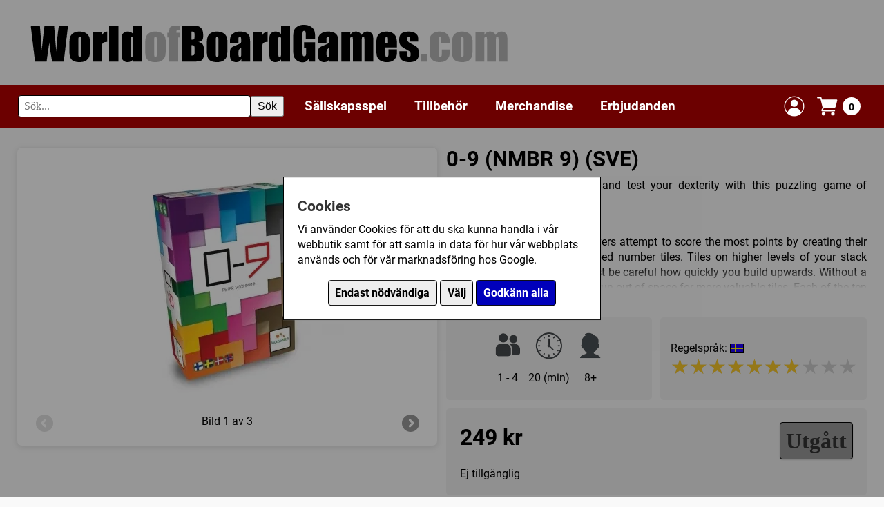

--- FILE ---
content_type: text/html; charset=UTF-8
request_url: https://www.worldofboardgames.com/0-9-nmbr-9-sve
body_size: 6240
content:


















<!DOCTYPE html>
<html lang="sv">
<head>
<meta charset="utf-8">
<meta name="viewport" content="width=device-width, initial-scale=1.0">


	<meta name="description" content="Challenge your mental acuity and test your dexterity with this puzzling game of strategically stacking tiles.">


	
	<meta property="og:title" content="0-9 (NMBR 9) (SVE)">
    <meta property="og:url" content="https://www.worldofboardgames.com/0-9-nmbr-9-sve">
	<meta property="og:type" content="product">
	
			
		
	
	

			
		<meta property="og:image" content="https://www.worldofboardgames.com/product_images/29854-1-M.jpg">
    
		
	<meta property="og:site_name" content="WorldofBoardGames.com">
	<meta property="fb:app_id" content="188844907907242">
	<meta property="fb:admins" content="754788502"> 
	<meta property="fb:admins" content="100002384497439"> 
	
    <meta property="og:description" content="Challenge your mental acuity and test your dexterity with this puzzling game of strategically stacking tiles.">

		
	
    <script type="application/ld+json">
    {
      "@context": "https://schema.org/",
      "@type": "Product",
      "name": "0-9 (NMBR 9) (SVE)",
      "image": [
         "https://www.worldofboardgames.com/product_images/29854-1-M.jpg"
       ],
      "description": "Challenge your mental acuity and test your dexterity with this puzzling game of strategically stacking tiles.",
      "sku": "29854",
      "gtin13": "6430018273778",

	  	  
      "aggregateRating": {
        "@type": "AggregateRating",
        "ratingValue": "6.83",
        "ratingCount": "8075",
		"bestRating": 10
      },
	  
	  	  
      "offers": {
        "@type": "Offer",
        "url": "https://www.worldofboardgames.com/0-9-nmbr-9-sve",
        "priceCurrency": "SEK",
        "price": "249",
		"itemCondition": "https://schema.org/NewCondition",
        "availability": "https://schema.org/OutOfStock"
      }
    }
    </script>
	
	
	


<meta name="keywords" content="brädspel, sällskapsspel, familjespel, barnspel, strategispel, kortspel, webbutik, forum, spel, spelföreningar, konvent">



<!-- Google tag (gtag.js) -->
<script async src="https://www.googletagmanager.com/gtag/js?id=G-T8GE35YP3T"></script>
<script>
  window.dataLayer = window.dataLayer || [];
  function gtag(){dataLayer.push(arguments);}
  
  	gtag('consent', 'default', {
		  'ad_storage': 'denied',
		  'ad_user_data': 'denied',
		  'ad_personalization': 'denied',
		  'analytics_storage': 'denied',
		  'wait_for_update': 500
	});  
  
	gtag('js', new Date());

  gtag('config', 'G-T8GE35YP3T');
  
</script>



 






	<title>0-9 (NMBR 9) (SVE) - WorldofBoardGames.com</title>

  
  
 


<link rel="preload" href="/fonts/roboto-v30-latin-regular.woff2" as="font" type="font/woff2" crossorigin>
<link rel="preload" href="/fonts/roboto-v30-latin-italic.woff2" as="font" type="font/woff2" crossorigin>
<link rel="preload" href="/fonts/roboto-v30-latin-700.woff2" as="font" type="font/woff2" crossorigin>
<link rel="preload" href="/fonts/roboto-v30-latin-700italic.woff2" as="font" type="font/woff2" crossorigin>

<link rel="preload" href="https://www.worldofboardgames.com/style.css?v=1765196386" as="style">
<link rel="stylesheet" href="https://www.worldofboardgames.com/style.css?v=1765196386" type="text/css" media="screen">


<script type="importmap">
{
  "imports": {
    "js/servicepoint.js": "/js/servicepoint.js?v=1758276002",
    "js/modal.js":        "/js/modal.js?v=1758276003",
    "js/zoomimage.js":    "/js/zoomimage.js?v=1758276002",
	"js/search.js":       "/js/search.js?v=1758276102",
    "js/slider.js":       "/js/slider.js?v=1758276002"
  }
}
</script>

<script src="https://www.worldofboardgames.com/javascript.js?v=1758276148" defer></script>

</head>
<body>

	<div id="cookieBanner" class="cookie-banner" style="display: none;">
        <div class="cookie-banner-box">
		
			<div  class="cookie-banner-content">
		
				<h2>Cookies</h2>
		
				<div id="cookieStart">
		
				<p>Vi använder Cookies för att du ska kunna handla i vår webbutik samt för att samla in data för hur vår webbplats används och för vår marknadsföring hos Google.</p>
				
				<p style="padding-top: 10px; text-align: center;">
				<button class="consentButton" style="background: #eeeeee; color: #000000;" id="denyCookies">Endast nödvändiga</button>
				<button class="consentButton" style="background: #eeeeee; color: #000000;" id="openSettings">Välj</button>
				<button class="consentButton" id="acceptAllCookies">Godkänn alla</button>
				</p>
				
				</div>
				
				<div id="cookieSettings" style="display: none;">
				
					<p>
					Här kan du välja vilka Cookies som vi får använda för att spåra hur vår webbplats används och hur våra annonser presterar.
					</p>
					
					<p>
					<label>
						<input type="checkbox" id="analyticsCheckbox">
						Google Analytics (Besöksstatistik)
					</label>
					
					</p>

					<p>
					<label>
						<input type="checkbox" id="adsCheckbox">
						Google Ads (Marknadsföring)
					</label>
					</p>
					
					<!-- Add more checkboxes for other types of cookies -->
					<p style="padding-top: 10px; text-align: center;">
					<button class="consentButton" style="background: #eeeeee; color: #000000;" id="closeSettings">Tillbaka</button>
					<button class="consentButton" id="saveSettings">Spara</button>
					</p>
				
				</div>
				
			</div>
			
        </div>
    </div>

	
		
		

<div class="grid-item header" style="--span-columns: 60;">
	<div class="header-container">
		
		<div class="header-image" style="width: 100%;">
		  <a href="https://www.worldofboardgames.com" aria-label="Gå till startsidan">
			<img src="https://www.worldofboardgames.com/images/worldofboardgames_logo.webp" width="700" height="72" alt="WorldofBoardGames.com logotyp" style="aspect-ratio: 700 / 72; width: 100%; max-width: 700px;">
		  </a>
		</div>
		
	</div>
</div>
	
	<div class="grid-item span-60 sticky">

		<div style="background-color: #6c0000; padding: 5px 0px;">
			
			<div class="header-container">

				<div class="hamburger-menu">
					<span style="float:right;">&#9776;</span> <!-- This is the hamburger symbol -->
				</div>

				<div class="search-wrapper" style="margin: 10px 10px 10px 0px;">
					<form role="search" onsubmit="handleSearch(event)" class="fluid-form">
						<div class="search-container">
							<label for="search" class="visually-hidden">Sök</label>
							<input id="search" type="text" class="search-input" placeholder="Sök..." autocomplete="off">
							<button type="submit" class="search-button">Sök</button>
						</div>
					</form>
					<div class="autocomplete-list"></div>
				</div>
				
				<div class="topMenu">
	
					<div class="menu-header">
					
						<span class="submenu-title">Meny</span>
						<span class="close-menu">&times;</span>
					
					</div>
			 
					<div class="menuWrapper">
						
						<div class="menuItem"><a href="https://www.worldofboardgames.com/sallskapsspel">Sällskapsspel</a>
						
						<span class="submenu-toggle">
							<span class="arrow right"></span>
						</span>
						
						</div>
						<div class="subMenu">

						
							<div style="width:100%;">

								<span class="back-button"><span class="arrow left"></span> Tillbaka</span> <!-- Back arrow icon -->
						
						
															
																
								<div class="menuItem"><a href="https://www.worldofboardgames.com/sallskapsspel">Alla sällskapsspel</a></div>
								
																	<div class="menuItem"><a href="https://www.worldofboardgames.com/barnspel" >Barnspel</a></div>
																	<div class="menuItem"><a href="https://www.worldofboardgames.com/familjespel" >Familjespel</a></div>
																	<div class="menuItem"><a href="https://www.worldofboardgames.com/kortspel" >Kortspel</a></div>
																	<div class="menuItem"><a href="https://www.worldofboardgames.com/krigsspel" >Krigsspel</a></div>
																	<div class="menuItem"><a href="https://www.worldofboardgames.com/rollspel" >Rollspel</a></div>
																	<div class="menuItem"><a href="https://www.worldofboardgames.com/strategispel" >Strategispel</a></div>
																	<div class="menuItem"><a href="https://www.worldofboardgames.com/vuxen_partyspel" >Vuxen/partyspel</a></div>
													  
							</div>
						</div>
					</div>
				  
					<div class="menuWrapper">
						<div class="menuItem"><a href="https://www.worldofboardgames.com/tillbehor/">Tillbehör</a>
						
						<span class="submenu-toggle">
							<span class="arrow right"></span>
						</span>
						
						</div>
						
						<div class="subMenu">
							
							
							  <div style="width:100%;">
							
								<span class="back-button"><span class="arrow left"></span> Tillbaka</span> <!-- Back arrow icon -->
							
																	
																		
									<div class="menuItem"><a href="https://www.worldofboardgames.com/tillbehor/">Alla tillbehör</a></div>

																			<div class="menuItem"><a href="https://www.worldofboardgames.com/tillbehor/forvaring" >Förvaring</a></div>
																			<div class="menuItem"><a href="https://www.worldofboardgames.com/tillbehor/markorer" >Markörer</a></div>
																			<div class="menuItem"><a href="https://www.worldofboardgames.com/tillbehor/plastfickor_till_kort" >Plastfickor till kort</a></div>
																			<div class="menuItem"><a href="https://www.worldofboardgames.com/tillbehor/tarningar" >Tärningar</a></div>
																			<div class="menuItem"><a href="https://www.worldofboardgames.com/tillbehor/ovrigt" >Övrigt</a></div>
															  
							  
							  </div>
						</div>
						
					</div>
				  
					<div class="menuWrapper">
						<div class="menuItem"><a href="https://www.worldofboardgames.com/merchandise/">Merchandise</a></div>
					</div>
				  
					<div class="menuWrapper">
						<div class="menuItem"><a href="https://www.worldofboardgames.com/erbjudanden/">Erbjudanden</a></div>
					</div>
					
				</div>
				
								
								
		
		
				<div class="shopping-cart" style="margin: 8px;">
				  <a href="https://www.worldofboardgames.com/login-popup.php" class="modal-trigger" data-reload="true" style="display: flex; align-items: center; text-decoration: none;" title="Logga in">
					<img src="https://www.worldofboardgames.com/images/login-icon.webp" width="32" height="32" alt="Logga in">
				  </a>
				</div>			
		
				
				<div class="shopping-cart" style="margin: 8px;">
				  <a href="https://www.worldofboardgames.com/webshop-shoppingcart.php" class="modal-trigger cart-icon" data-min-width="600" title="Visa din kundvagn">
					<img src="https://www.worldofboardgames.com/images/shoppingCart-icon.webp" width="32" height="32" alt="Kundvagn">
					<span class="cart-count">0</span>
				  </a>
				</div>			
				
			
			</div>
				

		
		</div>

	</div>
	
	<div style="padding-top: clamp(10px, 2vw, 20px);"></div>			

	
	
	
		
	
<div class="page-container">

	<div class="grid">

		<div class="grid-item" style="--span-columns: 30; align-self: start;">
	
			<div class="item-inner-white-box">
						
				<div style="position: relative;">
				
										
				
								
				
														
											
												
																		
						
														
																							
														
												
						
						<div id="image1" style="display: block;">
						
							<div style="position: relative; max-width: 480px; margin: auto; text-align: center;">
								<a class="zoomimage" data-group="product-29854" href="https://www.worldofboardgames.com/product_images/29854-1-L.webp?v=0"><img src="https://www.worldofboardgames.com/product_images/29854-1-M.webp?v=0" style="max-width: 100%; border: 0; display: inline-block;" alt="Klicka för större bild" /></a>
							</div>
							
						</div>
			
											
												
																		
						
														
																							
														
												
						
						<div id="image2" style="display: none;">
						
							<div style="position: relative; max-width: 480px; margin: auto; text-align: center;">
								<a class="zoomimage" data-group="product-29854" href="https://www.worldofboardgames.com/product_images/29854-2-L.webp?v=0"><img src="https://www.worldofboardgames.com/product_images/29854-2-M.webp?v=0" style="max-width: 100%; border: 0; display: inline-block;" alt="Klicka för större bild" /></a>
							</div>
							
						</div>
			
											
												
																		
						
														
																							
														
												
						
						<div id="image3" style="display: none;">
						
							<div style="position: relative; max-width: 480px; margin: auto; text-align: center;">
								<a class="zoomimage" data-group="product-29854" href="https://www.worldofboardgames.com/product_images/29854-3-L.webp?v=0"><img src="https://www.worldofboardgames.com/product_images/29854-3-M.webp?v=0" style="max-width: 100%; border: 0; display: inline-block;" alt="Klicka för större bild" /></a>
							</div>
							
						</div>
			
													
					<div style="margin-top: 10px; text-align: center; position: relative;">	
						<div class="arrow-nav" style="margin-top: 10px; height: 30px;"> 
							<span><a id="previmage" class="prev disabled" style="margin-top: 0px;" href="javascript:slide('prev', 'image', 3);"></a></span>							Bild <span id="currentimage">1 av 3</span><br/>
							<span><a id="nextimage" class="next " style="margin-top: 0px;"  href="javascript:slide('next', 'image', 3);"></a></span>						</div>
					</div>

									
			</div>
			
			</div>

		</div>
	
		<div class="grid-item" style="--span-columns: 30;">
	
		
				<div style="font-size: clamp(100%, 1.5vw, 120%);">
					<h1 style="margin: 0; padding-top: 0;">
						<span>0-9 (NMBR 9) (SVE)</span>
					</h1>
				</div>

					<div>

						<div style="margin-bottom: 0;">
						
													
														
															
														
													
																	
																								
								
								
								
								
																
																		<div class="description-container" style="padding-bottom: 10px;">
										<div class="description-text" id="product-description" style="text-align: justify;">
											<p>Challenge your mental acuity and test your dexterity with this puzzling game of strategically stacking tiles.</p><p>Pieces of the Puzzle</p><p>In every game of NMBR 9, players attempt to score the most points by creating their own displays of uniquely shaped number tiles. Tiles on higher levels of your stack score more points, but you must be careful how quickly you build upwards. Without a solid foundation, you’ll quickly run out of space for more valuable tiles. Each of the ten types of number tiles covers a different amount of space and no part of a tile can hang over an edge without anything below it. Properly consider all the factors and cleverly place your tiles to get to the bottom of this intriguing puzzle.</p><p>Take it to the Next Level</p><p>With just a deck of cards and a pack of number tiles, NMBR 9 presents a unique and varied challenge every time you pay. During each round, a card drawn from the deck determines what number tile you need to place. With only two copies of each of the ten different of cards in the deck, the farther you go into the deck, the better idea you have of what cards are coming. Use all the information available to you and move quickly to build the display worth the most points. There are many solutions to the puzzle at the heart of NMBR 9, but only one of them will win.</p>										</div>
																					<a href="#" class="read-more-link" onclick="toggleDescription(this); return false;">Läs mer</a>
																			</div>
								
							
						</div>
					
					</div>
					
		
			<div class="grid" style="--grid-columns: 30;">

												
												
												
								
				
				
							
				<div class="grid-item" style="--span-columns: 15; background-color: #f0f0f0; border-radius: 5px;">
					<div class="item-inner" style="display: flex; justify-content: center; align-items: center;">
						<div style="display: table; margin: 0 auto; border-collapse: collapse;">
							<div style="display: table-row;">
								
								<div style="display: table-cell; padding: 5px; text-align: center;">
									<img src="images/num-players.webp" style="max-height: 40px;">
								</div>
								
								<div style="display: table-cell; padding: 5px; text-align: center;">
									<img src="images/time.webp" style="max-height: 40px;">
								</div>
								
								<div style="display: table-cell; padding: 5px; text-align: center;">
									<img src="images/age.webp" style="max-height: 40px;">
								</div>
							
							</div>
							<div style="display: table-row;">
							
								<div style="display: table-cell; padding: 5px; text-align: center;">
																			1 - 4																	</div>
								
								<div style="display: table-cell; padding: 5px; text-align: center;">
																			20 (min)
																	</div>
								
								<div style="display: table-cell; padding: 5px; text-align: center;">
																			8+																	</div>
							</div>
						</div>                    
					</div>
				</div>
								
				<div class="grid-item" style="--span-columns: 15; background-color: #f0f0f0; border-radius: 5px;">
					<div class="item-inner" style="padding: 10px; display: flex; flex-direction: column; justify-content: center; height: 100%; text-align: left; margin-left: auto; margin-right: auto;">
						<p>
							Regelspråk: 
															<img src="https://www.worldofboardgames.com/images/flag-swe.jpg" style="margin-bottom: -2px;" alt="Svensk flagga" />
																				</p>

						
							<p>
						
							<div style="align-items: center; justify-content: center;">
								
									<div class="star-container" data-grade="6.83" style="position: relative; display: inline-block;">
										<div class="star-background">★★★★★★★★★★</div>
										<div class="star-foreground" style="position: absolute; top: 0; left: 0; white-space: nowrap; overflow: hidden; width: 0;">★★★★★★★★★★</div>

										<!-- Popdown -->
										<div class="star-popdown">
											<p>Betyg: 6.83/10</p>
											<p>Antal röster: 8075 st</p>
											<a class="modal-trigger" data-min-width="300" href="https://www.worldofboardgames.com/grade.php?webshopItemID=29854" rel="nofollow">Sätt betyg</a>
										</div>
									</div>
								
							</div>
							
							</p>
						
						
											</div>
				</div>
				
								
			
				
						
				<div class="grid-item" style="--span-columns: 30; background-color: #f0f0f0; border-radius: 5px;">

									
					<div class="item-inner" style="padding: 20px;">
				
						<div style="font-size: 200%; font-weight: 700; float: left; color: #000000;">
							<p>249 kr </p>
						</div>
						<div style="font-size: 200%; font-weight: 700; float: right; color: #000000;">
						
						
													
																																				
														
																		
						
															<a href="https://www.worldofboardgames.com/product_status.php?productStatusTypeID=3" class="modal-trigger button grey buttonshadow" rel="nofollow" title="Utgått">Utgått</a>
														
						</div>
						<div style="clear: both;">
						
							<p style="padding-top: 10px;">
							
																	Ej tillgänglig
																
							</p>
						
						</div>
				
					</div>
						
								
				</div>
				
								
					
			
			<div class="grid-item" style="--span-columns: 30;">
			
			
				

						
							
			
												
					


												
				


					
				
								

				
				<div class="info-section">
					<button class="toggle-button" onclick="toggleInfo(this)">
					Övrig information
					<span class="toggle-icon">+</span>
					</button>
					<div class="info-content">
					
						<div>
							
															
																
															
									<p><strong>Speltyp:</strong>
							
																																						<a href="https://www.worldofboardgames.com/familjespel">Familjespel</a>																		
																	
									</p>
								
																
																
																
																
																
																
																					
									<p><strong>Kategori:</strong>
													
																																						<a href="https://www.worldofboardgames.com/sallskapsspel/siffror">Siffror</a>, 																													<a href="https://www.worldofboardgames.com/sallskapsspel/pussel">Pussel</a>, 																													<a href="https://www.worldofboardgames.com/sallskapsspel/monster-se-gora">Mönster (Se / Göra)</a>, 																													<a href="https://www.worldofboardgames.com/sallskapsspel/placera-brickor">Placera brickor</a>, 																													<a href="https://www.worldofboardgames.com/sallskapsspel/samtidigt-spelande">Samtidigt spelande</a>																		
															
								
									</p>
									
																
								
																
																
									<p><strong>Tillverkare:</strong>
									
																																						<a href="https://www.worldofboardgames.com/sallskapsspel/lautapelit">Lautapelit</a>																		
									
									</p>
								
													
												
							<p><strong>Länkar:</strong>
							
																	<a href="http://www.boardgamegeek.com/game/217449" target="_blank">BoardGameGeek</a>
													
							
							</p>
							
												
							<p><strong>Försälj. rank:</strong> 5087/17356</p>
							
						</div>					
					
					</div>
				</div>

							
			
			</div>

		</div>
							
									
	</div>
	
</div>

<div class="grid">
	
	
		
		
	
		
		
	
	
		
			
			
	
	
		
	
		
		
	
		
		
			
		<div class="grid-item" style="--span-columns: 60;">
			
			<div class="content" style="text-align: left;">
				<h2>Personer som har köpt 0-9 (NMBR 9) (SVE) har också köpt</h2>
			</div>

		</div>

		<div class="grid-item" style="--span-columns: 60;">  
	
			<div class="product-slider-wrapper">
				<div class="product-container">
					
									
													
						<div class="product-item">
							
			
		
		
		
	
									
	
		
		
	<div class="product">
																	
				
				
		
	
			
			
			

		<div style="margin: 0px; text-align: center; margin-left: auto; margin-right: auto;">	

			 <div style="position: relative; max-width: 200px; margin: auto;">
			
				<a href="https://www.worldofboardgames.com/codenames-sve" title="Codenames (SVE)">
					<img src="https://www.worldofboardgames.com/product_images/23481-1-S.webp?v=20251127142539" width="200" height="150" style="display: block; width: 100%; height: auto; max-width: 200px; aspect-ratio: 200 / 150;" alt="Codenames (SVE)">
				</a>

			</div>
			
		</div>
		<div style="margin: 5px; padding-bottom: 5px;">
			<a href="https://www.worldofboardgames.com/codenames-sve" title="Codenames (SVE)">Codenames (SVE)</a>
		</div>
		
		<div style="flex-grow: 1;"></div>
		
		<div style="padding-bottom: 5px; margin-top: auto; display: flex; align-items: center; justify-content: space-between;">
		
			<div class="xlarge"><strong>215 kr </strong></div>

																	
						
									
					
			
			<div style="margin-left: auto;">
			
									<a href="#" class="button green add-to-cart" data-itemid="23481" data-addnum="1" title="Leveranstid: 1-3 vardagar">Köp</a>
							
			
			</div>
		
		</div>
		
	</div>
		
						</div>
						
						
						
													
						<div class="product-item">
							
			
		
		
		
	
									
	
		
		
	<div class="product">
																	
				
				
		
	
			
			
			

		<div style="margin: 0px; text-align: center; margin-left: auto; margin-right: auto;">	

			 <div style="position: relative; max-width: 200px; margin: auto;">
			
				<a href="https://www.worldofboardgames.com/kingdomino-sve" title="Kingdomino (SVE)">
					<img src="https://www.worldofboardgames.com/product_images/28762-1-S.webp?v=0" width="200" height="150" style="display: block; width: 100%; height: auto; max-width: 200px; aspect-ratio: 200 / 150;" alt="Kingdomino (SVE)">
				</a>

			</div>
			
		</div>
		<div style="margin: 5px; padding-bottom: 5px;">
			<a href="https://www.worldofboardgames.com/kingdomino-sve" title="Kingdomino (SVE)">Kingdomino (SVE)</a>
		</div>
		
		<div style="flex-grow: 1;"></div>
		
		<div style="padding-bottom: 5px; margin-top: auto; display: flex; align-items: center; justify-content: space-between;">
		
			<div class="xlarge"><strong>235 kr </strong></div>

																	
						
									
					
			
			<div style="margin-left: auto;">
			
									<a href="#" class="button green add-to-cart" data-itemid="28762" data-addnum="1" title="Leveranstid: 1-3 vardagar">Köp</a>
							
			
			</div>
		
		</div>
		
	</div>
		
						</div>
						
						
						
													
						<div class="product-item">
							
			
		
		
		
	
									
	
		
		
	<div class="product">
																	
				
				
		
	
			
			
			

		<div style="margin: 0px; text-align: center; margin-left: auto; margin-right: auto;">	

			 <div style="position: relative; max-width: 200px; margin: auto;">
			
				<a href="https://www.worldofboardgames.com/knister" title="Knister">
					<img src="https://www.worldofboardgames.com/product_images/44290-1-S.webp?v=0" width="200" height="150" style="display: block; width: 100%; height: auto; max-width: 200px; aspect-ratio: 200 / 150;" alt="Knister">
				</a>

			</div>
			
		</div>
		<div style="margin: 5px; padding-bottom: 5px;">
			<a href="https://www.worldofboardgames.com/knister" title="Knister">Knister</a>
		</div>
		
		<div style="flex-grow: 1;"></div>
		
		<div style="padding-bottom: 5px; margin-top: auto; display: flex; align-items: center; justify-content: space-between;">
		
			<div class="xlarge"><strong>109 kr </strong></div>

																	
						
									
					
			
			<div style="margin-left: auto;">
			
									<a href="#" class="button green add-to-cart" data-itemid="44290" data-addnum="1" title="Leveranstid: 1-3 vardagar">Köp</a>
							
			
			</div>
		
		</div>
		
	</div>
		
						</div>
						
						
						
													
						<div class="product-item">
							
			
		
		
		
	
									
	
		
		
	<div class="product">
																	
				
				
		
	
			
			
			

		<div style="margin: 0px; text-align: center; margin-left: auto; margin-right: auto;">	

			 <div style="position: relative; max-width: 200px; margin: auto;">
			
				<a href="https://www.worldofboardgames.com/diamant-iello-sve" title="Diamant (Iello) (SVE)">
					<img src="https://www.worldofboardgames.com/product_images/32129-1-S.webp?v=0" width="200" height="150" style="display: block; width: 100%; height: auto; max-width: 200px; aspect-ratio: 200 / 150;" alt="Diamant (Iello) (SVE)">
				</a>

			</div>
			
		</div>
		<div style="margin: 5px; padding-bottom: 5px;">
			<a href="https://www.worldofboardgames.com/diamant-iello-sve" title="Diamant (Iello) (SVE)">Diamant (Iello) (SVE)</a>
		</div>
		
		<div style="flex-grow: 1;"></div>
		
		<div style="padding-bottom: 5px; margin-top: auto; display: flex; align-items: center; justify-content: space-between;">
		
			<div class="xlarge"><strong>275 kr </strong></div>

																	
						
									
					
			
			<div style="margin-left: auto;">
			
									<a href="#" class="button green add-to-cart" data-itemid="32129" data-addnum="1" title="Leveranstid: 1-3 vardagar">Köp</a>
							
			
			</div>
		
		</div>
		
	</div>
		
						</div>
						
						
						
													
						<div class="product-item">
							
			
		
		
		
	
									
	
		
		
	<div class="product">
																	
				
				
		
	
			
			
			

		<div style="margin: 0px; text-align: center; margin-left: auto; margin-right: auto;">	

			 <div style="position: relative; max-width: 200px; margin: auto;">
			
				<a href="https://www.worldofboardgames.com/catan-settlers-fran-catan-sve" title="Catan (Settlers från Catan) (SVE)">
					<img src="https://www.worldofboardgames.com/product_images/1294-1-S.webp?v=20251126093240" width="200" height="150" style="display: block; width: 100%; height: auto; max-width: 200px; aspect-ratio: 200 / 150;" alt="Catan (Settlers från Catan) (SVE)">
				</a>

			</div>
			
		</div>
		<div style="margin: 5px; padding-bottom: 5px;">
			<a href="https://www.worldofboardgames.com/catan-settlers-fran-catan-sve" title="Catan (Settlers från Catan) (SVE)">Catan (Settlers från Catan) (SVE)</a>
		</div>
		
		<div style="flex-grow: 1;"></div>
		
		<div style="padding-bottom: 5px; margin-top: auto; display: flex; align-items: center; justify-content: space-between;">
		
			<div class="xlarge"><strong>385 kr </strong></div>

																	
						
									
					
			
			<div style="margin-left: auto;">
			
									<a href="#" class="button green add-to-cart" data-itemid="1294" data-addnum="1" title="Leveranstid: 1-3 vardagar">Köp</a>
							
			
			</div>
		
		</div>
		
	</div>
		
						</div>
						
						
						
									
				</div>
			</div>
	
		</div>
	
	
</div>
</div>




<div class="footer">

	<div class="page-container">

		<div class="grid">
			
			<div class="grid-item" style="--span-columns: 30;">

				<h2>Information</h2>

				<p><a href="https://www.worldofboardgames.com/om_oss.php">Om oss</a></p>
				<p><a href="https://www.worldofboardgames.com/butiken.php">Butiken i Umeå</a></p>
				<p><a href="https://www.worldofboardgames.com/webshop-delivery.php">Fraktpriser & leveranser</a></p>
				<p><a href="https://www.worldofboardgames.com/webshop-policy.php">Köpvillkor</a></p>
				<p><a href="https://www.worldofboardgames.com/om_cookies.php">Om Cookies</a></p>

			</div>

			<div class="grid-item" style="--span-columns: 30;">
					
				<h2>Kundtjänst</h2>
				
				<p>Om du har några frågor eller funderingar är det bara att höra av dig till oss.</p>

				<p>
					E-post: <a href="mailto:info@worldofboardgames.com">info@worldofboardgames.com</a><br>
					Telefon: 090 - 205 92 11<br>
					Adress: Björnvägen 11, 906 40 UMEÅ
				</p>			

			</div>

		</div>

	</div>

</div>
	
</body>
</html>

<!-- Page generated in 141.17 ms -->